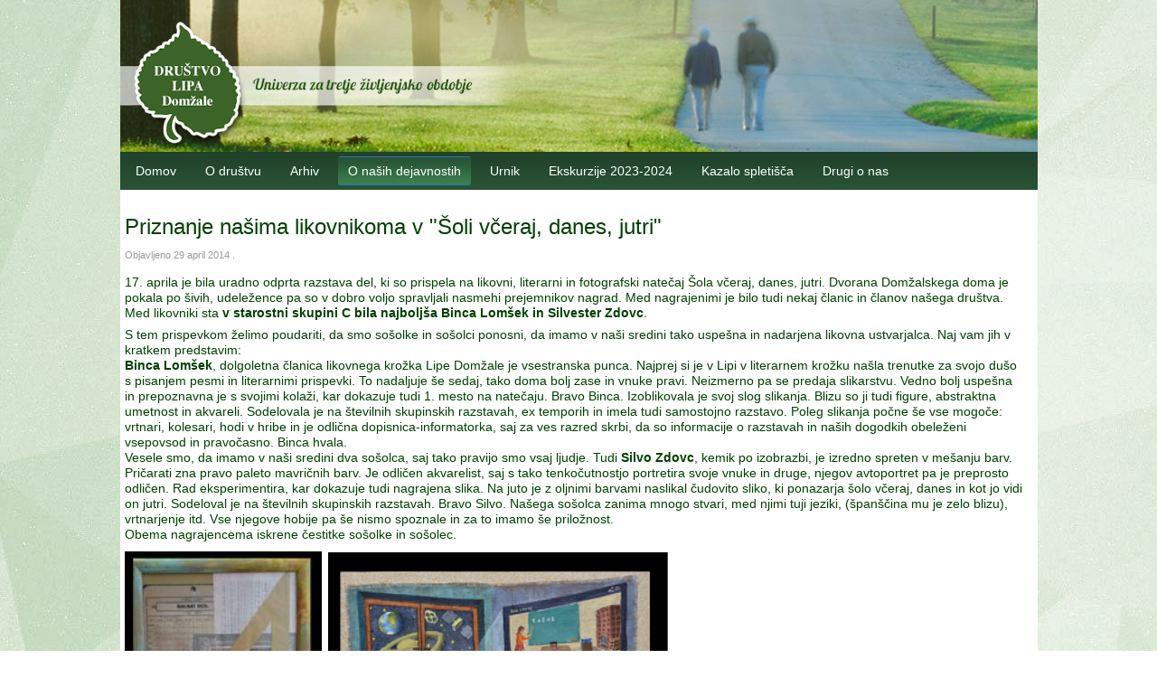

--- FILE ---
content_type: text/html; charset=utf-8
request_url: https://www.drustvo-lipa.si/index.php/o-nasih-dejavnostih/literarna-likovna-glasbena-dejavnost/293-priznanje-naima-likovnikoma-v-qoli-veraj-danes-jutriq
body_size: 17336
content:
<!DOCTYPE HTML>
<html lang="sl-si" dir="ltr">


<head>
<meta http-equiv="content-type" content="text/html; charset=utf-8" />
<meta charset="utf-8" />
<meta http-equiv="X-UA-Compatible" content="IE=edge,chrome=1">
<meta name="viewport" content="width=device-width, initial-scale=1">
<base href="https://www.drustvo-lipa.si/index.php/o-nasih-dejavnostih/literarna-likovna-glasbena-dejavnost/293-priznanje-naima-likovnikoma-v-qoli-veraj-danes-jutriq" />
	<meta name="author" content="predsednik" />
	<meta name="generator" content="Joomla! - Open Source Content Management" />
	<title>Priznanje našima likovnikoma v &quot;Šoli včeraj, danes, jutri&quot;</title>
	<link href="/templates/tk_gen_free_ii/favicon.ico" rel="shortcut icon" type="image/vnd.microsoft.icon" />
	<link href="/media/plg_content_mavikthumbnails/highslide/highslide.css" rel="stylesheet" type="text/css" />
	<link href="/plugins/content/pdf_embed/assets/css/style.css" rel="stylesheet" type="text/css" />
	<link href="/plugins/system/rokbox/assets/styles/rokbox.css" rel="stylesheet" type="text/css" />
	<style type="text/css">
a.thumbnail {display: inline-block; zoom: 1; *display: inline;}
	</style>
	<script type="application/json" class="joomla-script-options new">{"csrf.token":"fccc727b2e123f56775d23bc1bdf6851","system.paths":{"root":"","base":""}}</script>
	<script src="/media/plg_content_mavikthumbnails/highslide/highslide-with-gallery.packed.js" type="text/javascript"></script>
	<script src="/media/jui/js/jquery.min.js?c391b6367166b2227305a27b88b3932f" type="text/javascript"></script>
	<script src="/media/jui/js/jquery-noconflict.js?c391b6367166b2227305a27b88b3932f" type="text/javascript"></script>
	<script src="/media/jui/js/jquery-migrate.min.js?c391b6367166b2227305a27b88b3932f" type="text/javascript"></script>
	<script src="/media/jui/js/bootstrap.min.js?c391b6367166b2227305a27b88b3932f" type="text/javascript"></script>
	<script src="/media/system/js/mootools-core.js?c391b6367166b2227305a27b88b3932f" type="text/javascript"></script>
	<script src="/media/system/js/core.js?c391b6367166b2227305a27b88b3932f" type="text/javascript"></script>
	<script src="/media/system/js/mootools-more.js?c391b6367166b2227305a27b88b3932f" type="text/javascript"></script>
	<script src="/plugins/system/rokbox/assets/js/rokbox.js" type="text/javascript"></script>
	<script type="text/javascript">

           hs.graphicsDir = "/media/plg_content_mavikthumbnails/highslide/graphics/";
            hs.align = "center";
            hs.outlineType = "rounded-white";
            hs.numberPosition = "caption";
            hs.dimmingOpacity = 0.75;
            hs.showCredits = false;
            hs.transitions = ["expand", "crossfade"];
        
            hs.addSlideshow({
               slideshowGroup: "293",
               interval: 3000,
               repeat: false,
               useControls: true,
               fixedControls: true,
               overlayOptions: {
                  opacity: .6,
                  position: "midle center",
                  hideOnMouseOut: true
               },
               thumbstrip: {
                   position: "bottom center",
		   mode: "horizontal",
		   relativeTo: "viewport"
               }
            });
        jQuery(function($){ initTooltips(); $("body").on("subform-row-add", initTooltips); function initTooltips (event, container) { container = container || document;$(container).find(".hasTooltip").tooltip({"html": true,"container": "body"});} });if (typeof RokBoxSettings == 'undefined') RokBoxSettings = {pc: '100'};
	</script>
	<meta property="og:image" content="https://www.drustvo-lipa.si/images/stories/silvo.png" />

<link rel="apple-touch-icon-precomposed" href="/templates/tk_gen_free_ii/apple_touch_icon.png" />
<link rel="stylesheet" href="/templates/tk_gen_free_ii/css/base.css" />
<link rel="stylesheet" href="/templates/tk_gen_free_ii/css/layout.css" />
<link rel="stylesheet" href="/templates/tk_gen_free_ii/css/menus.css" />
<style>.wrapper { max-width: 1015px; }
#maininner { width: 100%; }
#menu .dropdown { width: 250px; }
#menu .columns2 { width: 500px; }
#menu .columns3 { width: 750px; }
#menu .columns4 { width: 1000px; }</style>
<link rel="stylesheet" href="/templates/tk_gen_free_ii/css/modules.css" />
<link rel="stylesheet" href="/templates/tk_gen_free_ii/css/tools.css" />
<link rel="stylesheet" href="/templates/tk_gen_free_ii/css/system.css" />
<link rel="stylesheet" href="/templates/tk_gen_free_ii/css/extensions.css" />
<link rel="stylesheet" href="/templates/tk_gen_free_ii/css/custom.css" />
<link rel="stylesheet" href="/templates/tk_gen_free_ii/css/color2/blue.css" />
<link rel="stylesheet" href="/templates/tk_gen_free_ii/css/font2/arial.css" />
<link rel="stylesheet" href="/templates/tk_gen_free_ii/css/font3/arial.css" />
<link rel="stylesheet" href="/templates/tk_gen_free_ii/css/style.css" />
<link rel="stylesheet" href="/templates/tk_gen_free_ii/css/responsive.css" />
<link rel="stylesheet" href="/templates/tk_gen_free_ii/css/print.css" />
<script src="/templates/tk_gen_free_ii/warp/js/warp.js"></script>
<script src="/templates/tk_gen_free_ii/warp/js/responsive.js"></script>
<script src="/templates/tk_gen_free_ii/warp/js/accordionmenu.js"></script>
<script src="/templates/tk_gen_free_ii/warp/js/dropdownmenu.js"></script>
<script src="/templates/tk_gen_free_ii/js/template.js"></script>
</head>

<body id="page" class="page  isblog " data-config='{"twitter":0,"plusone":0,"facebook":0}'>

		
	<div id="block-toolbar"><div>
		
		<div class="wrapper">
		
			
		
		</div>
		
	</div></div>
	<!--div 40 in /div vrstica 229 sta dodana zaradi ozadja s senčenim robom -->
	<div class="wrapper sencaozadje" >	
	<div id="block-header">
		
		<div class="wrapper">
		
		<div id="toolbar" class="clearfix">
	
									
								
			</div>
		
			<header id="header">
	
				<div id="headerbar" class="clearfix">
				
						
					<a id="logo" href="https://www.drustvo-lipa.si">
<p><img class="size-auto" src="/images/lipa-logo.png" alt="" /></p></a>
										
										
				</div>
	
				
			
			</header>
			
		</div>
		
	</div>
	
	
	
	<div id="block-menu">
		
		<div class="wrapper">
		
	<div id="menubar"><div><div class="clearfix">
					
										<nav id="menu"><ul class="menu menu-dropdown">
<li class="level1 item101"><a href="/index.php" class="level1"><span>Domov</span></a></li><li class="level1 item155 parent"><a href="/index.php/o-drustvu" class="level1 parent"><span>O društvu</span></a><div class="dropdown columns3" style="width:555px;"><div class="dropdown-bg"><div><div class="width33 column"><ul class="nav-child unstyled small level2"><li class="level2 item347"><a href="/index.php/o-drustvu/akti-drustva" class="level2"><span>Akti društva</span></a></li><li class="level2 item156"><a href="/index.php/o-drustvu/status-drustva" class="level2"><span>Status društva</span></a></li><li class="level2 item354"><a href="/index.php/o-drustvu/organi-drustva-lipa" class="level2"><span>Organi društva Lipa</span></a></li><li class="level2 item157"><a href="/index.php/o-drustvu/ustanovitev-1997" class="level2"><span>Ustanovitev 1997</span></a></li></ul></div><div class="width33 column"><ul class="level2"><li class="level2 item158"><a href="/index.php/o-drustvu/desetletnica-2007" class="level2"><span>Desetletnica 2007</span></a></li><li class="level2 item159"><a href="/index.php/o-drustvu/petnajletnica-2012" class="level2"><span>Petnajletnica 2012</span></a></li><li class="level2 item160"><a href="/index.php/o-drustvu/castni-clani-drustva" class="level2"><span>Častni člani društva</span></a></li></ul></div><div class="width33 column"><ul class="level2"><li class="level2 item161"><a href="/index.php/o-drustvu/spominjamo-se-jih" class="level2"><span>Spominjamo se jih</span></a></li><li class="level2 item162"><a href="http://drustvo-lipa.si/old/index.php?id=novice_arh" class="level2"><span>Spletišče 2008 do 2011</span></a></li><li class="level2 item163"><a href="/index.php/o-drustvu/nasi-pokrovitelji" class="level2"><span>Naši pokrovitelji</span></a></li></ul></div></div></div></div></li><li class="level1 item170 parent"><a href="/index.php/novice" class="level1 parent"><span>Arhiv</span></a><div class="dropdown columns3" style="width:555px;"><div class="dropdown-bg"><div><div class="width33 column"><ul class="nav-child unstyled small level2"><li class="level2 item171"><a href="/index.php/novice/najnovejse" class="level2"><span>Najnovejše</span></a></li><li class="level2 item346"><a href="/index.php/novice/novice-2019" class="level2"><span>Novice 2019</span></a></li><li class="level2 item344"><a href="/index.php/novice/novice-2018" class="level2"><span>Novice 2018</span></a></li><li class="level2 item241"><a href="/index.php/novice/druge-novice-2017" class="level2"><span>Novice 2017</span></a></li></ul></div><div class="width33 column"><ul class="level2"><li class="level2 item216"><a href="/index.php/novice/novice-2016" class="level2"><span>Arhiv novic 2016</span></a></li><li class="level2 item172"><a href="/index.php/novice/novice-2015" class="level2"><span>Arhiv novic 2015</span></a></li><li class="level2 item173"><a href="/index.php/novice/arhiv-novic-2014" class="level2"><span>Arhiv novic 2014</span></a></li></ul></div><div class="width33 column"><ul class="level2"><li class="level2 item174"><a href="/index.php/novice/arhiv-novic-2013" class="level2"><span>Arhiv novic 2013</span></a></li><li class="level2 item175"><a href="/index.php/novice/arhiv-novic-2012" class="level2"><span>Arhiv novic 2012</span></a></li><li class="level2 item176"><a href="/index.php/novice/arhiv-novice-2008-do-2011" class="level2"><span>Arhiv novic 2008 do 2011</span></a></li></ul></div></div></div></div></li><li class="level1 item164 parent active"><a href="/index.php/o-nasih-dejavnostih" class="level1 parent active"><span>O naših dejavnostih</span></a><div class="dropdown columns3" style="width:720px;"><div class="dropdown-bg"><div><div class="width33 column"><ul class="nav-child unstyled small level2"><li class="level2 item185"><a href="/index.php/o-nasih-dejavnostih/jezikovni-tecajii" class="level2"><span>Jezikovni tečaji</span></a></li><li class="level2 item181"><a href="/index.php/o-nasih-dejavnostih/izobrazevanjee" class="level2"><span>Izobraževanje</span></a></li><li class="level2 item182"><a href="/index.php/o-nasih-dejavnostih/sport-in-rekreacija1" class="level2"><span>Šport in rekreacija</span></a></li></ul></div><div class="width33 column"><ul class="level2"><li class="level2 item183 active current"><a href="/index.php/o-nasih-dejavnostih/literarna-likovna-glasbena-dejavnost" class="level2 active current"><span>Literarna, likovna in glasbena</span></a></li><li class="level2 item242"><a href="/index.php/o-nasih-dejavnostih/puncke-unicef" class="level2"><span>Punčke Unicef</span></a></li></ul></div><div class="width33 column"><ul class="level2"><li class="level2 item184"><a href="/index.php/o-nasih-dejavnostih/druzabnoo" class="level2"><span>Družabno</span></a></li><li class="level2 item194"><a href="/index.php/o-nasih-dejavnostih/druge-dejavnosti" class="level2"><span>Druge dejavnosti</span></a></li></ul></div></div></div></div></li><li class="level1 item177"><a href="/index.php/urnik" class="level1"><span>Urnik</span></a></li><li class="level1 item178"><a href="/index.php/ekskurzije-2022-2023" class="level1"><span>Ekskurzije 2023-2024</span></a></li><li class="level1 item180"><a href="/index.php/kazalo-spletisca" class="level1"><span>Kazalo spletišča</span></a></li><li class="level1 item179"><a href="/index.php/drugi-o-nas" class="level1"><span>Drugi o nas</span></a></li></ul></nav>
						
										
				</div></div></div>
			
					
	</div>
		
	</div>
				
	
				
	
			
	
		
		<div id="block-main">

		
		<div id="main" class="wrapper grid-block">
		
			
		
			<div id="maininner" class="grid-box">
			
			
			
								
								
												
				<section id="content" class="grid-block"><div id="system-message-container">
	</div>

﻿
<div id="system">

	
	<article class="item" data-permalink="http://www.drustvo-lipa.si/index.php/o-nasih-dejavnostih/literarna-likovna-glasbena-dejavnost/293-priznanje-naima-likovnikoma-v-qoli-veraj-danes-jutriq">

		
				<header>

										
								
			<h1 class="title">Priznanje našima likovnikoma v &quot;Šoli včeraj, danes, jutri&quot;</h1>

						<p class="meta">
		
				 Objavljeno <time datetime="2014-04-29" pubdate>29 april  2014 </time>. 	
			
			</p>
			
		</header>
			
		
		<div class="content clearfix">

		
<p>17. aprila je bila&nbsp;uradno odprta razstava del, ki so prispela na likovni, literarni in fotografski natečaj Šola včeraj, danes, jutri. Dvorana Domžalskega doma je pokala po šivih, udeležence pa so v dobro voljo spravljali nasmehi prejemnikov nagrad. Med nagrajenimi je bilo tudi nekaj članic in članov našega društva. Med likovniki sta <strong>v starostni skupini C bila najboljša Binca Lomšek in Silvester Zdovc</strong>.</p>
<p>S tem prispevkom želimo poudariti, da smo&nbsp;sošolke in sošolci&nbsp;ponosni, da imamo v naši sredini tako uspešna in nadarjena likovna ustvarjalca. Naj vam jih v kratkem predstavim:<br /><strong>Binca Lomšek</strong>, dolgoletna članica likovnega krožka Lipe Domžale je vsestranska punca. Najprej si je v Lipi v literarnem krožku našla trenutke za svojo dušo s pisanjem pesmi in literarnimi prispevki. To nadaljuje še sedaj, tako doma bolj zase in vnuke pravi. Neizmerno pa se predaja slikarstvu. Vedno bolj uspešna in prepoznavna je s svojimi kolaži, kar dokazuje tudi 1. mesto na natečaju. Bravo Binca. Izoblikovala je svoj slog slikanja. Blizu so ji tudi figure, abstraktna umetnost in akvareli. Sodelovala je na številnih skupinskih razstavah, ex temporih in imela tudi samostojno razstavo. Poleg slikanja počne še vse mogoče: vrtnari, kolesari, hodi v hribe in je odlična dopisnica-informatorka, saj za ves razred skrbi, da so informacije o razstavah in naših dogodkih obeleženi vsepovsod in pravočasno. Binca hvala. <br />Vesele&nbsp;smo, da imamo v naši sredini dva sošolca, saj tako pravijo smo vsaj ljudje. Tudi <strong>Silvo Zdovc</strong>, kemik po izobrazbi, je izredno spreten v mešanju barv. Pričarati zna pravo paleto mavričnih barv. Je odličen akvarelist, saj s tako tenkočutnostjo portretira svoje vnuke in druge, njegov avtoportret pa je preprosto odličen. Rad eksperimentira, kar dokazuje tudi&nbsp;nagrajena slika. Na juto&nbsp;je z oljnimi barvami naslikal čudovito sliko, ki ponazarja šolo včeraj, danes in kot jo vidi on jutri. Sodeloval je na številnih skupinskih razstavah. Bravo Silvo. Našega sošolca zanima mnogo stvari, med njimi tuji jeziki, (španščina mu je zelo blizu), vrtnarjenje itd. Vse njegove hobije pa še nismo spoznale in za to imamo še priložnost.<br />Obema nagrajencema iskrene čestitke sošolke in sošolec.</p>
<p><img class="slikalevo" style="margin-right: 7px;" src="/images/stories/binca.jpg" alt="binca" width="218" height="299" /><img src="/images/stories/silvo.png" alt="silvo" width="377" height="298" class="" /></p>
<p><a href="/images/stories/Binca1.jpg" class="thumbnail highslide" style="" onclick="return hs.expand(this, {slideshowGroup: '293', captionText: 'Binca1'})"><img src="/images/thumbnails/images/stories/Binca1-fill-602x398.jpg" alt="Binca1" width="602" height="398" class="" style="" /></a></p>
<p><a href="/images/stories/Silvo1.jpg" class="thumbnail highslide" style="" onclick="return hs.expand(this, {slideshowGroup: '293', captionText: 'Silvo1'})"><img src="/images/thumbnails/images/stories/Silvo1-fill-603x402.jpg" alt="Silvo1" width="603" height="402" class="" style="" /></a></p>
<p>&nbsp;<a href="/images/stories/Silvo2mesto.jpg" class="thumbnail highslide" style="" onclick="return hs.expand(this, {slideshowGroup: '293', captionText: 'Silvo2mesto'})"><img src="/images/thumbnails/images/stories/Silvo2mesto-fill-599x399.jpg" alt="Silvo2mesto" width="599" height="399" class="" style="" /></a></p>
<p>Tekst: <strong>Joži Anžin</strong></p>
<p>Več o prireditvi: <a href="http://www.domzalec.si/odprtje-likovne-literarne-in-fotografske-razstave-sola-vceraj-danes-jutri%E2%80%A6" target="_blank">http://www.domzalec.si/</a></p>
<p>&nbsp;</p> 		</div>

										
		
					<div class="page-nav clearfix">
								<a class="prev" href="/index.php/o-nasih-dejavnostih/literarna-likovna-glasbena-dejavnost/466-obiski-in-gostovanja-citrark-in-kitaristk-lipe">&lt;  Nazaj</a>
								
								<a class="next" href="/index.php/o-nasih-dejavnostih/literarna-likovna-glasbena-dejavnost/247-unicefove-punke-iz-cunj-praznujejo-deseto-obletnico">Naprej &gt; </a>
							</div>
		
			
	</article>

</div></section>
				
				
				
			</div>
			
						
			
		</div>
		
	</div>
		
		
	
	<div id="block-bottom-b">
	
		</div>
	
	
		<div id="block-footer">
	
		<div class="wrapper">
			
			<footer id="footer" class="grid-block">
	
								<a id="totop-scroller" href="#page"></a>
								
				<p>© 2008-<script>document.write(new Date().getFullYear())</script> Društvo Lipa Domžale 01 722 66 70, GSM: 031 379 276<br>Društvo Lipa je včlanjeno v Slovensko univerzo za tretje življensko obdobje (SU3ŽO)</p>	
			</footer>
		
		</div>
		
	</div>
		
	</div>	
	<!-- Cookie Assistant -->
<script type="text/javascript" src="/js/cookie_assistant.js"></script>
<div id="cookie_assistant_container"></div>
<!-- End Cookie Assistant -->

</body>
</html>

--- FILE ---
content_type: text/css
request_url: https://www.drustvo-lipa.si/templates/tk_gen_free_ii/css/custom.css
body_size: 9958
content:
/* Copyright (C) YOOtheme GmbH, http://www.gnu.org/licenses/gpl.html GNU/GPL */

/*
 * ThemeKat styles
 */

 @font-face {
    font-family: "Museo";
    src: url("http://drustvo-lipa.si/fonts/MuseoRegular/MuseoRegular.eot");
    src: url("http://drustvo-lipa.si/fonts/MuseoRegular/MuseoRegular.eot?#iefix")format("embedded-opentype"),
    url("http://drustvo-lipa.si/fonts/MuseoRegular/MuseoRegular.woff") format("woff"),
    url("http://drustvo-lipa.si/fonts/MuseoRegular/MuseoRegular.ttf") format("truetype");
    font-style: normal;
}
 
/*main sections----------------------------------------------------*/ 
#page{
   background-image: url("../images/bg_zelen.jpg");
	background-attachment: fixed;
   font-family: Museo, "Trebuchet MS", Verdana, Geneva, Arial, Helvetica, Sans-Serif;
  
 }

#block-header, #block-bottom-b {
  background:#3b7f4e url(../images/gradient.png) repeat-x;
}

#toolbar, #header, #headerbar {color: #fff; margin:0;}

#header {background:#000000 url(../images/lipa-bg.jpg); 
background-repeat:no-repeat;
-webkit-background-size:cover;
-moz-background-size:cover;
-o-background-size:cover;
background-size:cover;
background-position:center;}



#header {padding: 1px 0 0 0;}

#logo p {margin:  20px 0 -5px ; padding:  0;}

.item {padding: 0 11px 0 0;}

#block-menu {
  background:#367548 url(../images/menubargradient.png) repeat-x;
  padding: 5px;
}

#top-a, #top-b, #main, #bottom-a {background: #fff;}

#block-footer {background:url(../images/footerpattern.png); padding: 5px;}

#footer {margin: 0; color:#b2b2b2;}

#footer a:hover {color:#88b8e7;}

#innerbottom {margin-top: -40px;}

.linkunderline {
    text-decoration: underline;
}


/*base-----------------------------------------------------------*/
h1, h2, h3, h4, h5, h6 {color: #004000;}

h1 {font-size: 24px; line-height: 22x;}

.module h3{font-size: 18px; line-height: 16px;}


p , div {
line-height: 17px;
color: #004000;
}

.content p {
padding:0px;
margin:0 0 7px 0;
}

.content p a, .content div a{
color: #3a7764 ;
text-decoration: underline;
}

.content p a:hover, .content div a:hover {
color: #bd5109;
}

#footer p {
color: #ffffff;
}

#maininner  ul {
  margin-top: -3px;
 }
 
.content ul {
 /*list-style-type: circle;*/
 margin: -3px 10px 7px 10px;
 padding-left: 1em;
 text-indent: -1em;
 }
 
.content ul li {
 margin-left:10px;
 padding-left: 12px;
 border: none;
   }

.aidanews2_text {
	font-size: 14px !important;  
	line-height: 17px !important; 
	text-align: justify !important;
	}

 /*galerija SIGE brez odmika na levi*/ 
.sige {
	 padding-left: 0px !important;
	 margin-left:  0px !important;

 }
 
 
 /* za prikaz uvodne slike prispevka iz domzalec.si*/ 
.novpic {
	float: left;
    margin-right: 7px;
	margin-top: 10px;

 }
 
 
 /* Obi�ajen prikaz slik - dve sliki v eni vrsti*/
 .dve-sliki {
  	max-width: 370px !important;
	height: auto !important;
   		}
		
 div	.vec-slik {
     float: left;
	 max-width: 370px !important;
	margin-right: 5px; 
		}
 
/*menus----------------------------------------------------------*/
.menu-dropdown a.level1,
.menu-dropdown span.level1 {
  color: #fff;
  border:1px solid transparent;
}

/* Set Active */
.menu-dropdown li.active .level1 { 
  color:#fff;
  background:#3276b9 url(../images/menuactive_02.png) repeat-x;
  border: 1px solid transparent;
  border-radius: 3px;
  -webkit-border-radius: 3px;
  -moz-border-radius: 3px;
  
}

/* Set Hover */
.menu-dropdown li.level1:hover .level1,
.menu-dropdown li.remain .level1 { 
  color:#fff;
  background:#3f92e4 url(../images/menuhover_02.png) repeat-x;
  border: 1px solid transparent;
  border-radius: 3px;
  -webkit-border-radius: 3px;
  -moz-border-radius: 3px;
  
}

.menu-dropdown .dropdown {
  top: 39px;
  border:none;
}

.menu-dropdown .dropdown-bg > div {
  padding: 1px;
  border: 1px solid transparent;
  border-top:none;
  background:#328ae3 url(../images/dropdowngradient.png) repeat-x;
  border-radius: 3px;
  -webkit-border-radius: 3px;
  -moz-border-radius: 3px;

}

/* Level 2 */
.menu-dropdown li.level2 {  margin: 2px; border: none; }
.menu-dropdown li.level2:first-child { border: none; }

.menu-dropdown a.level2,
.menu-dropdown span.level2 {
	border-radius: 3px;
	background: #224422;
	color: #fff;
}

.menu-dropdown a.level2 > span,
.menu-dropdown span.level2 > span { padding: 5px 6px; }

/* Set Hover */
.menu-dropdown a.level2:hover { color: #fff; background: #295335; border-radius: 3px;}

/* Set Current */
.menu-dropdown a.current.level2 { font-weight: bold; } 

/* Level 3 */
.menu-dropdown ul.level3 { padding: 4px 4px 8px 4px; }

.menu-dropdown a.level3 {
	padding-left: 20px;
	background: url(../images/menubullet.png) 5px 5px no-repeat;
	color: #fff;
}

/* Set Hover */
.menu-dropdown a.level3:hover { color: #fff; background: url(../images/menubullethover.png) 5px 5px no-repeat; }

/* Set Current */
.menu-dropdown a.current.level3 { font-weight: bold; } 

/* Set Hover */
.menu-dropdown a.level3:hover, .menu-dropdown a.level4:hover { color: #b6daff;}

/* Set Current */
.menu-dropdown a.current.level3 { font-weight: bold; } 

.menu-dropdown .level1 .level1 span.icon + span,
.menu-dropdown .level1 .level1 span.icon + span + span { margin-left: 25px; }

.menu-dropdown li.level2 .level2 span.icon { margin-right: 4px; }

.menu-dropdown li.level2 .level2 span.icon + span,
.menu-dropdown li.level2 .level2 span.icon + span + span { margin-left: 39px; }

/* Subtitles */
.menu-dropdown .level1 .level1 span.title { line-height: 16px; }
.menu-dropdown .level1 .level1 span.subtitle { margin-top: -2px; }

.menu-sidebar a,
.menu-sidebar li > span { color: #004000; }



/*system-------------------------------------------------------*/
#system .title a { color: #004000; }

.searchbox {
	width: 100px;
	height: 30px;
	padding: 0 25px;
	border: 1px solid #ddd;
	background:#fff url(../images/searchbox_magnifier.png) 0 50% no-repeat;
	border-radius: 3px;
}

#menubar .remember, #menubar .blank a {color: #fff;}

#system .items .item {
	margin-top: 12px;
	padding-top: 18px;
	border-top: 1px dashed #ddd;
}

#system .items .leading .item {
	padding-bottom: 12px;
	padding-right: 15px;
	margin-bottom: 18px;
	border-bottom: 1px dashed #ddd;
}

#system .item-list { border-top: 1px dashed #ddd; }

#system .item > .links a {
	background:#3276b9 url(../images/menuactive_02.png) repeat-x;
	border: 1px solid transparent;
	padding: 4px 6px;
	border-radius: 6px;
	color: #fff;
	font-size: 11px;
}

#system .pagination a,
#system .pagination strong {
	background:#3276b9 url(../images/menuactive_02.png) repeat-x;
	border: 1px solid transparent;
	border-radius: 6px;
	color: #fff;
	margin-top: 20px;
}

#system .item > .links a:hover {background:#3276b9 url(../images/menuactivehover_02.png) repeat-x;}

#system #respond form.submission fieldset > div > input[type="text"] {border: 1px solid #ececec;
  border-radius: 3px;
  moz-border-radius: 3px;
  -webkit-border-radius: 3px;
}

textarea, input{border-radius:3px; border: 1px solid #ddd; width: 50%;}
.input-mini {width: 40px!important;}

#system .item .socialbuttons {margin-top:25px;}

/*modules---------------------------------------------------------------*/
.mod-box {
  padding: 15px;
  border: 1px solid #ececec;
  border-radius: 3px;
  moz-border-radius: 3px;
  -webkit-border-radius: 3px;
  box-shadow: 1px 1px 3px #ececec;
}

#bottom-b .mod-box {
  padding: 15px;
  border: 1px solid transparent;
  border-radius: 3px;
  moz-border-radius: 3px;
  -webkit-border-radius: 3px;
  box-shadow: 1px 1px 3px #222222;
  background:#295f95 url(../images/bottomgradient_02.png) repeat-x;
  color: #fff;
}

#bottom-b .menu-sidebar a,
#bottom-b .menu-sidebar li > span { color: #fff; }

#bottom-b  .menu-sidebar a:hover,
#bottom-b  .menu-sidebar li > span:hover { color: #88b8e7; }



/*tools------------------------------------------------------------------*/
.button-default, .button-more {
	background:#3276b9 url(../images/menuactive_02.png) repeat-x;
	border: 1px solid transparent;
	padding: 2px 6px;
	border-radius: 6px;
	color: #fff;
	font-size: 11px;
}
form.short input[type="submit"]{
	background:#3276b9 url(../images/menuactive_02.png) repeat-x;
	border: 1px solid transparent;
	padding: 4px 6px;
	border-radius: 6px;
	color: #fff;
	font-size: 11px;
}

form.box button, form.box input[type="button"],button, input[type="button"], input[type="submit"] [type="reset"] {
	background:#3276b9 url(../images/submitbutton_02.png) repeat-x;
	border: 1px solid transparent;
	padding: 4px 6px;
	border-radius: 6px;
	color: #fff;
	
}

form.box fieldset { border: 1px solid #ddd; border-radius: 3px;}
form.box legend { background: #fff; border-radius: 3px; border: 1px solid #ddd; }

.zero {margin-top:0; padding-top: 0;}

/*zoo-----------------------------------------------------------------*/
#system #respond textarea, #system #respond input[type="text"], #system #respond form.submission fieldset > div > textarea{
	border: 1px solid #d2dce1;
  border-radius: 3px;
  moz-border-radius: 3px;
  -webkit-border-radius: 3px;
  background:#ebf5fa;
}

#system #respond h3 {color:#3377BB;}

.pos-subtitle {color:#3377BB;}

#system #comments .comment-head, #system .author-box, pre {
	border: 1px solid #d2dce1;
	background: #ebf5fa;
	border-radius: 3px;
}

/* dodano za manj�i presledek pod Intro naslovom XMAP */
#xmap  p {
  	margin-bottom: -4px;
	color: #295335;
}

#xmap  h2 {
  	font-size: 20px;
}/* Drugi novej�i prispevki */
.drugi-prispevki h3 {
    color: #990000 !important;
	font-weight: bold !important;
	letter-spacing: 2px !important;
	line-height: 18px !important;

/* smartlatest poudarjen naslov */
.smartlatest-title {
  	font-weight: bold;
	
	}

/* dodano za ve�ji presledek pri obrazcu easy knjige */
.control-group {
  	margin-top: 11px;
	
	}

/* Simple Image Gallery PRO ne prika�e temnega ozadja spodaj za Click to open image */
.sigProPseudoCaption {
  	display:none !important;	
	}

/*SIGPRO: razmik med slicicami, po �elji, obvezno text-indent; Preveri IE izgled*/
.sigProLinkWrapper {
 text-indent: 10px !important;
  margin: -8px 0 0 0  !important;
  padding-left: 3px  !important;
  padding-right: 3px  !important;
 }



--- FILE ---
content_type: text/css
request_url: https://www.drustvo-lipa.si/templates/tk_gen_free_ii/css/font2/arial.css
body_size: 14
content:
/* Copyright (C) YOOtheme GmbH, http://www.gnu.org/licenses/gpl.html GNU/GPL */

h1,
h2,
h3,
h4,
h5,
h6 { font-family: Museo, Arial, Helvetica, sans-serif; }

--- FILE ---
content_type: text/css
request_url: https://www.drustvo-lipa.si/templates/tk_gen_free_ii/warp/css/responsive.css
body_size: 3204
content:
/* Copyright (C) YOOtheme GmbH, http://www.gnu.org/licenses/gpl.html GNU/GPL */

/*
 * Responsive Style Sheet - Defines base styles for mobile devices
 */


/* Responsive Utility Classes
----------------------------------------------------------------------------------------------------*/

.hidden-desktop { display: none; }

/* Only Phones */
@media (max-width: 767px) {
	.hidden-desktop { display: block; }
	.hidden-phone { display: none; }
}

/* Only Tablets (Portrait) */
@media (min-width: 768px) and (max-width: 959px) {
	.hidden-desktop { display: block; }
	.hidden-tablet { display: none; }
}


/* Responsive Content
----------------------------------------------------------------------------------------------------*/

#header-responsive { display: none; }


/* Layout Breakpoints
----------------------------------------------------------------------------------------------------*/

/* All except large Screens */
@media (max-width: 1220px) {

	#banner { display: none; }

}

/* Only Phones and Tablets (Portrait) */
@media (max-width: 959px) {

	/* Layout */
	#maininner,
	#sidebar-a,
	#sidebar-b {
		width: 100%;
		left: auto;
		right: auto;
	}

}

/* Only Tablets (Portrait) and Phones (Landscape) */
@media (min-width: 480px) and (max-width: 959px) {

	/* Layout */
	.width16,
	.width20,
	.width25,
	.width40,
	.width60,
	.width75,
	.width80 { width: 50%; }

	.width50 .width50 { width: 100%; }

	.sidebars-1 #sidebar-a .width100,
	.sidebars-1 #sidebar-b .width100 { width: 50%; }

	#sidebar-a .width100:nth-child(odd):last-child,
	#sidebar-b .width100:nth-child(odd):last-child,
	.width20:nth-child(odd):last-child { width: 100%; }

	.sidebars-2 #sidebar-a,
	.sidebars-2 #sidebar-b { width: 50%; }
	.sidebars-2.sidebar-b-left:not(.sidebar-a-left) #sidebar-a { float: right; } /* Keep Sidebar order */

	.grid-gutter > .grid-box:nth-child(n+3) > * { margin-top: 30px; }

	/* Tools */
	.width50 .align-left,
	.width50 .alignleft,
	.width50 .align-right,
	.width50 .alignright {
		margin: 0 auto 15px auto;
		float: none;
	}

}

/* Only Phones */
@media (max-width: 767px) {

	/* Layout */
	.width33,
	.width66 { width: 100%; }

	/* Header */
	#header-responsive { display: block; }

	#header-responsive .logo,
	#header-responsive .searchbox {
		display: inline-block;
		width: 45%;
		vertical-align: top;  /* originalno middle */
	}

	#header-responsive .logo { margin-right: 10%; }

	#header-responsive .searchbox {
		-moz-box-sizing: border-box;
		-webkit-box-sizing: border-box;
		box-sizing: border-box;
		display: none; /* ni prikaza search modula v mobile ozki opciji  */
	}

	/* Menu */
	.menu-responsive {
		width: 100%;
		font-size: 14px;
	}


}

/* Only Phones (Landscape) */
@media (min-width: 480px) and (max-width: 767px) {
}

/* Only Phones (Portrait) */
@media (max-width: 479px) {

	/* Base */
	body { word-wrap: break-word; }

	/* Layout */
	.width16,
	.width20,
	.width25,
	.width40,
	.width50,
	.width60,
	.width75,
	.width80 { width: 100%; }

	.grid-gutter > .grid-box:nth-child(n+2) > * { margin-top: 30px; }

	/* Tools */
	.align-left,
	.alignleft,
	.align-right,
	.alignright {
		margin: 0 auto 15px auto;
		float: none;
	}

}


/* Fix Viewport for IE10 Snap Mode
----------------------------------------------------------------------------------------------------*/

@media (max-width: 400px) {
	@-ms-viewport{
		width: 320px;
	}
}

--- FILE ---
content_type: text/css
request_url: https://www.drustvo-lipa.si/templates/tk_gen_free_ii/warp/css/modules.css
body_size: 1112
content:
/* Copyright (C) YOOtheme GmbH, http://www.gnu.org/licenses/gpl.html GNU/GPL */

/*
 * Modules Style Sheet - Defines general module defaults, headings, badges and icons
 */


/* Module Badges
----------------------------------------------------------------------------------------------------*/

.module { position: relative; }

.module .badge {
	position: absolute;
	top: 0;
	right: 0;
	z-index: 1;
}


/* Module Icons
----------------------------------------------------------------------------------------------------*/

.module .module-title .icon {
	display: block; 
	position: relative;
	top: -6px;
	width: 30px;
	height: 30px;
	margin-right: 5px;
	overflow: hidden;
	float: left;
}


/* Module Defaults
----------------------------------------------------------------------------------------------------*/

.deepest > *:first-child { margin-top: 0; }
.deepest > *:last-child { margin-bottom: 0; }


/* Module Headings
----------------------------------------------------------------------------------------------------*/

.module .module-title { margin: 0 0 10px 0; }

/* Subtitles */
.module .module-title span.title { display: block; }

.module .module-title span.subtitle {
	display: block;
	margin-top: 2px;
	line-height: 14px;
	font-size: 12px;
	text-indent: 1px;
}

